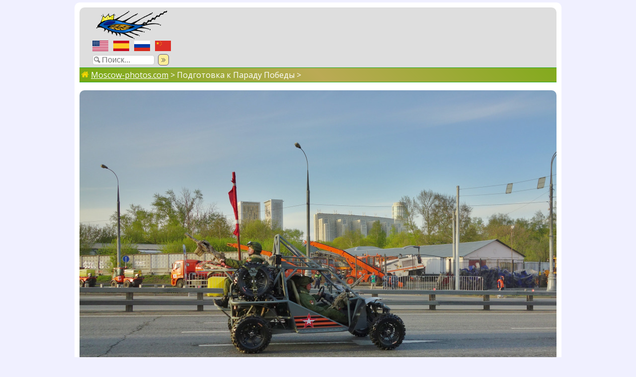

--- FILE ---
content_type: text/html; charset=utf-8
request_url: https://moscow-photos.com/photo.phtml?r=906
body_size: 2976
content:
<!DOCTYPE html>
<html lang="ru">
<head>
	<meta charset="utf-8"> 
	<meta name="viewport" content="width=device-width, shrink-to-fit=yes">
	<link href="https://fonts.googleapis.com/css?family=Open+Sans:300,400,400i,600,800&amp;subset=cyrillic" rel="stylesheet">
	<LINK REL="stylesheet" HREF="/moscow.css?v=1.06">
	<title>Фотографии Москвы - Чаборз М-3</title>
	<meta name="theme-color" content="#77aa11">
	<meta name="twitter:card" content="summary" />
	<meta name="twitter:site" content="@remsap1" />
	<meta property="og:type" content="article"/>
	<meta name="verify-admitad" content="6992f2dc6b" />
	<meta name="revisit-after" content="30 day">
	<meta name="geo.position" content="55.76495887788918; 37.54130743140579">
	<meta property="og:title" content="Фотографии Москвы - Чаборз М-3">
	<meta property="og:url" content="http://www.moscow-photos.com/photo.phtml?r=906">
	<meta property="og:description" content="29 Апреля 2019 года (18:40)">
	<meta property="og:image" content="http://www.moscow-photos.com/i/0/1/preparation-for-the-victory-parade-04-chaborz-m-3-29.04.2019_l.jpg">
	<meta property="og:image:width" content="960">
	<meta property="og:image:height" content="640">
	<meta name="twitter:card" content="summary_large_image" />
	<meta property="twitter:image" content="http://www.moscow-photos.com/i/0/1/preparation-for-the-victory-parade-04-chaborz-m-3-29.04.2019_l.jpg">
	<meta name="description" content="29 Апреля 2019 года (18:40)">

	<script src="https://api-maps.yandex.ru/2.1/?lang=ru_RU" type="text/javascript"></script>
		
	<script src="/images/js/flex-images.min.js"></script>
	<link rel="stylesheet" href="/images/js/flex-images.css">
	<script src="https://vk.com/js/api/share.js?93"></script>
	<!-- Yandex.RTB -->
	<script>window.yaContextCb=window.yaContextCb||[]</script>
	<script src="https://yandex.ru/ads/system/context.js" async></script>
</head>
<body>



<div id=mp-page>



<div class=mp-header>
<div class=mp-top>
	
	<div class=mp-logo-block><a href="/rus.phtml"><img src="/images/moscow-photos-logo.png" class=mp-logo alt=""></a></div>
	<div class=flag-block><a href="photo.phtml?e=906"><div id=tiwy-us-flag></div></a><a href="photo.phtml?s=906"><div id=tiwy-es-flag></div></a><a href="photo.phtml?r=906"><div id=tiwy-ru-flag></div></a><a href="photo.phtml?c=906"><div id=tiwy-cn-flag></div></a><div class=cb></div></div>

	<div class=search-block><form id='searchForm' action="/search/rus.phtml">
	<input id="mp-search" name=q type=text placeholder="Поиск..." maxlength="30">
	<div id="search-button" onclick="document.forms['searchForm'].submit();"></div></form></div>
	
</div>
<div class=mp-top-banner><div class=banner-block><div class=ac></div>
</div></div>
<div class=cb></div>
</div>

<div class=middle-page><!--page start-->


	
		
<div class=breadcrumbs>
	<a href="/rus.phtml"><div class=home-icon></div> Moscow-photos.com</a>  &gt; Подготовка к Параду Победы &gt; </div>
<div class=one-photo-block><img src="/i/0/1/preparation-for-the-victory-parade-04-chaborz-m-3-29.04.2019_l.jpg" class=one-photo style='width-max:960px;height:auto;'><br>
<div class="ac cnt photo-title">Чаборз М-3</div>
<br><br>
</div>
<script>
   	ymaps.ready(init2);
    
    function init2 () {
		
       	myMap = new ymaps.Map('map2photo', {
       		center: [55.76495887788918, 37.54130743140579], 
       		zoom: 14,
       		controls: ['smallMapDefaultSet','rulerControl']
    		}, {
        		 searchControlProvider: 'yandex#search' 
    		}),

    	// Создаем геообъект с типом геометрии "Точка".
        myGeoObject = new ymaps.Placemark([55.76495887788918, 37.54130743140579], {
            /* hintContent: 'Собственный значок метки с контентом',
            balloonContent: 'А эта — новогодняя' */
        }, {
        	iconLayout: 'default#image',
        	iconImageHref: '/images/markers/10.png',
        	iconImageSize: [32, 32],
            draggable: false,
            
        });
    	myMap.geoObjects.add(myGeoObject);
 	}
</script>



<div>

<div class=photo-info-left>
	<div class=photo-info-left-header>Информация:</div>
	<div id="photo-info">
	<table class=info-table>
		<tr>
			<td class="info-cell-name w20">Дата:</td><td class="info-cell w80">29 Апреля 2019 года (18:40)<br>
</td>
		</tr>
		<tr>
			<td class="info-cell-name w20">Место:</td><td class="info-cell w80"><a href="/events/2019/preparation-for-the-victory-parade/rus.phtml">Подготовка к Параду Победы в 2019 году</a><br>
<span class=paletext>Подготовка к Параду Победы</span><br>
</td>
		</tr>
		<tr>
			<td class="info-cell-name w20">Камера:</td><td class="info-cell w80">Sony RX100<br>
</td>
		</tr>
	</table>
	
	</div>
</div>


<div class=photo-info-right >
	<div class=photo-info-right-header>Фото на карте:</div>
	<div id="map2photo"></div>
	
</div>

<div class=cb></div>

</div>


<br>
Поделиться : <br>
	<script src="//yastatic.net/es5-shims/0.0.2/es5-shims.min.js"></script>
	<script src="//yastatic.net/share2/share.js"></script>
	<div class="ya-share2" data-services="twitter,facebook,vkontakte,odnoklassniki,moimir,sinaWeibo,tencentWeibo,gplus,reddit,evernote,linkedin,lj,viber,whatsapp,skype,telegram,collections"></div>
	

<br>

<script type="application/ld+json">
    {
     "@context": "http://schema.org",
     "@type": "BreadcrumbList",
     "itemListElement":
     [
	{
	"@type": "ListItem",
	"position": 1,
	"item": {"@id": "http://www.moscow-photos.com/rus.phtml", "name": "Moscow-photos.com"}
	}
	]
    }
</script>


<div class=footer>

<div><a href="/rus.phtml">Первая страница</a> - <a href="/old/">Карта Москвы со старой версии сайта</a> - <a href="/contact/rus.phtml">Контакты</a></div>

<div class=copyr>© www.moscow-photos.com, 2004-2025</div>

<div class="ac cnt copyr">
<a href="https://zen.yandex.ru/remsap"><div class=tiwy-yz-sq></div></a> 
<a href="https://www.youtube.com/channel/UCQuN_Y2JnhUVAqJFdUA7TcQ"><div class=tiwy-yt-sq></div></a> 
<a href="https://www.pond5.com/artist/remsap?ref=remsap"><div class=tiwy-pf-sq></div></a> 
</div>

<div class=footer-notice>

Использование фотографии в интернете разрешается только при наличии текстовой гиперссылки на сайт <a href="https://www.moscow-photos.com">www.moscow-photos.com</a> .
При этом ставить в известность вебмастера сайта не обязательно. 
Использование фотографии в печатных изданиях или ТВ без письменного разрешения автора запрещается.
Вопросы про фотографии можно задать <a href="/contact/rus.phtml">здесь</a>.

</div>


<!-- Yandex.RTB R-A-11977577-1 -->
<script>
window.yaContextCb.push(() => {
    Ya.Context.AdvManager.render({
        "blockId": "R-A-11977577-1",
        "type": "floorAd",
        "platform": "touch"
    })
})
</script>
</div><!--page end-->


</div> <!--end all container-->
		
		
		
		
		
		




		
</body>
</html>
